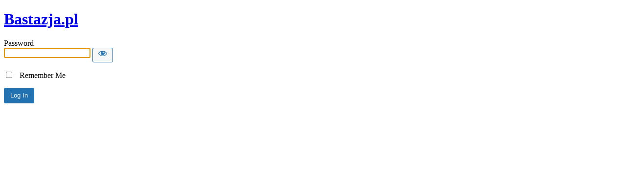

--- FILE ---
content_type: text/html; charset=UTF-8
request_url: http://www.bastazja.pl/orchha?password-protected=login&redirect_to=http%3A%2F%2Fwww.bastazja.pl%2Forchha%2F
body_size: 4821
content:
<!DOCTYPE html>
<html xmlns="http://www.w3.org/1999/xhtml" lang="en-US">
<head>

<meta http-equiv="Content-Type" content="text/html; charset=UTF-8" />
<title>Bastazja.pl</title>

<link rel='stylesheet' id='dashicons-css' href='http://www.bastazja.pl/WP/wp-includes/css/dashicons.min.css?ver=6.9' type='text/css' media='all' />
<link rel='stylesheet' id='buttons-css' href='http://www.bastazja.pl/WP/wp-includes/css/buttons.min.css?ver=6.9' type='text/css' media='all' />
<link rel='stylesheet' id='forms-css' href='http://www.bastazja.pl/WP/wp-admin/css/forms.min.css?ver=6.9' type='text/css' media='all' />
<link rel='stylesheet' id='l10n-css' href='http://www.bastazja.pl/WP/wp-admin/css/l10n.min.css?ver=6.9' type='text/css' media='all' />
<link rel='stylesheet' id='login-css' href='http://www.bastazja.pl/WP/wp-admin/css/login.min.css?ver=6.9' type='text/css' media='all' />

<style media="screen">
#login_error, .login .message, #loginform { margin-bottom: 20px; }
.password-protected-text-below { display: inline-block; text-align: center; margin-top: 30px;}
.password-protected-text-above { text-align: center; margin-bottom: 10px;}
</style>

<meta name='robots' content='max-image-preview:large, noindex, follow' />
		<meta name="viewport" content="width=device-width" />
		
</head>
<body class="login login-password-protected login-action-password-protected-login wp-core-ui">

<div id="login">
	<h1 class="wp-login-logo" id="password-protected-logo"><a href="http://www.bastazja.pl/" title="Bastazja.pl">Bastazja.pl</a></h1>
	
	
	<form tabindex="0" name="loginform" id="loginform" action="http://www.bastazja.pl/orchha?password-protected=login&#038;redirect_to=http%3A%2F%2Fwww.bastazja.pl%2Forchha%2F" method="post">

        <p>
                    </p>

        <!--
		We are removing this field PP-245
             <p>
                <label for="password_protected_pass">Password</label>
                <input type="password" name="password_protected_pwd" id="password_protected_pass" class="input" value="" size="20" tabindex="20" autocomplete="false" />
            </p>
        -->

        <div class="user-pass-wrap">
            <label for="password_protected_pass">Password</label>
            <div class="wp-pwd">
                <input
                    id="password_protected_pass"
                    class="input password-input"
                    type="password"
                    name="password_protected_pwd"
                    value=""
                    size="20"
                    autocomplete="false"
                    spellcheck="false"
                    required
                    tabindex="100"
                >
                <button
                    id="pp-hide-show-password"
                    class="button button-secondary hide-if-no-js wp-hide-pw"
                    type="button"
                    data-toggle="0"
                    aria-label="Show password"
                    tabindex="101"
                >
                    <span class="dashicons dashicons-visibility" aria-hidden="true"></span>
                </button>
            </div>
        </div>

							<p class="forgetmenot">
				<label for="password_protected_rememberme">
                    <input
                        name="password_protected_rememberme"
                        type="checkbox"
                        id="password_protected_rememberme"
                        value="1"
                        tabindex="102"
                    />
                    &nbsp;
                    Remember Me                </label>
			</p>
				
		<p class="submit">
			<input
                type="submit"
                name="wp-submit"
                id="wp-submit"
                class="button button-primary button-large"
                value="Log In"
                tabindex="103"
            />
			<input type="hidden" name="password_protected_cookie_test" value="1" />
			<input type="hidden" name="password-protected" value="login" />
			<input type="hidden" name="redirect_to" value="http://www.bastazja.pl/orchha/" />
		</p>

        <div style="display: table;clear: both;"></div>

        <p>
		            </p>

	</form>

	
</div>

<script>
try{document.getElementById('password_protected_pass').focus();}catch(e){}
if(typeof wpOnload=='function')wpOnload();
try{let s=document.getElementById("pp-hide-show-password");s.addEventListener("click",function(e){e.preventDefault();let t=document.getElementById("password_protected_pass");"password"===t.type?(t.type="text",s.innerHTML='<span class="dashicons dashicons-hidden" aria-hidden="true"></span>'):(t.type="password",s.innerHTML='<span class="dashicons dashicons-visibility" aria-hidden="true"></span>')})}catch(e){}
</script>


<div class="clear"></div>


</body>
</html>
